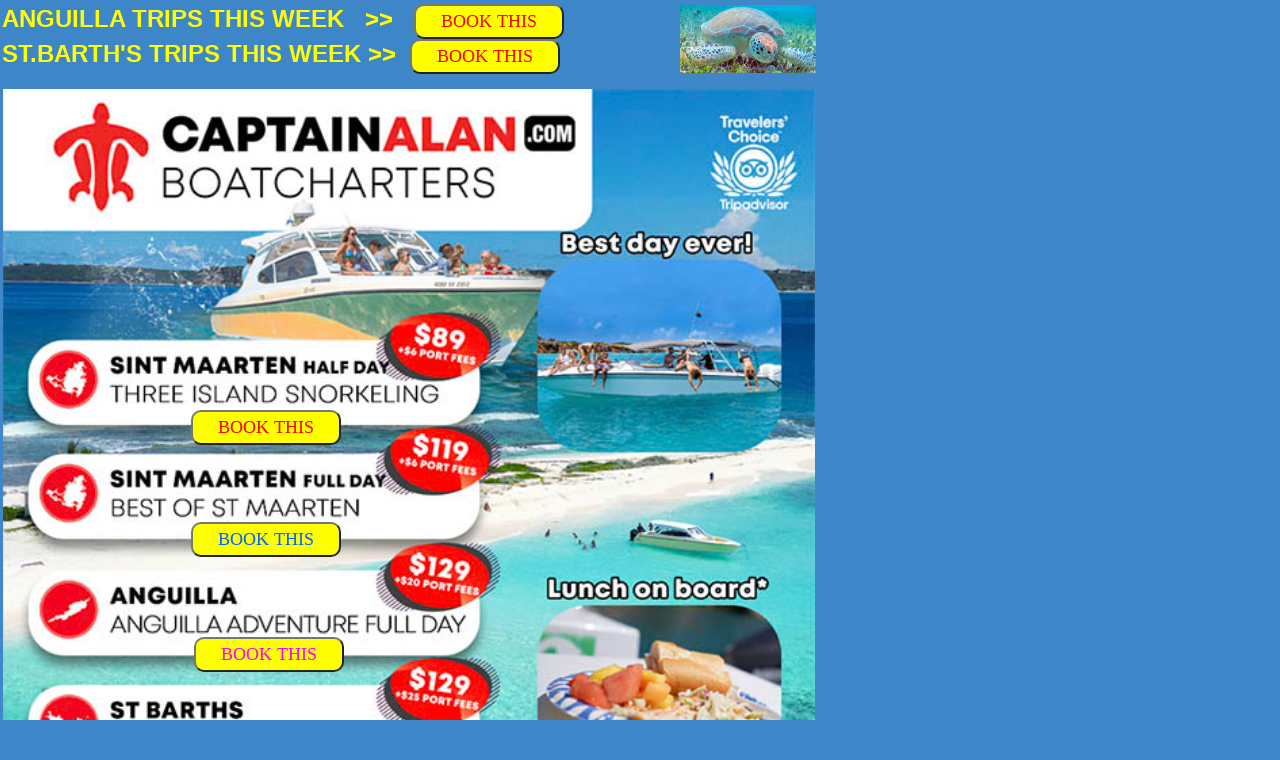

--- FILE ---
content_type: text/html
request_url: https://captainalan.com/homepage.htm
body_size: 2401
content:
<html xmlns:v="urn:schemas-microsoft-com:vml" xmlns:o="urn:schemas-microsoft-com:office:office" xmlns="http://www.w3.org/TR/REC-html40"><head><meta http-equiv="Content-Type" content="text/html; charset=windows-1252">

<title>CAPTAIN ALANS BEST SNORKELING EXCURSIONS AND PRIVATE CHARTERS ST MARTIN 
ST MAARTEN ST MARTEEN</title>
 
<meta name="generator" content="HTML Tidy for Linux (vers 6 November 2007), see www.w3.org">
<meta http-equiv="Content-Type" content="text/html; charset=utf-8">
<meta http-equiv="Content-Language" content="en-us" />

<meta name="title" content="snorkel excursions and private boat charters in St. Maarten">
<meta name="description" content="Captain Alans Snorkeling beach and mud bath adventure is the most enjoyable and best rated snorkeling activity you can do on St Maarten. Snorkel, swim, enjoy snorkeling at the best reefs, the great boat rides and amazing scenery , our awesome crew and lots of fun. " />
<meta name="keywords" content="snorkel,snokeling,st maarten,caribbean,swim,relax,kids activities,mud bath,snorkel, boat, boat charter st maarten,activities st maarten,activity st maarten,water sports,water activity" />
<meta name="classification" content="travel">
<meta name="resource-type" content="document" />
<meta name="revisit-after" content="15 days" />
<meta name="robots" content="ALL" />
<meta name="distribution" content="Global" />
<meta name="rating" content="General" />
<meta name="copyright" content="Copyright 2010 Captain Alans Boat Charters. All rights reserved.">
<meta http-equiv="Content-Language" content="en-us" />
 
 
<base target="main">
<script language="JavaScript">
<!--
function FP_goToURL(url) {//v1.0
 window.location=url;
}
// -->
</script>
</head>
<body leftmargin="0" marginwidth="0" marginheight="0" topmargin="0">
<body bgcolor="#4087CA" link="#3333FF" vlink="#3333FF" alink="#3333FF" leftmargin="0" marginwidth="0" marginheight="0" topmargin="0">
 
<body bgcolor="#4087CA" leftmargin="0" marginwidth="0" marginheight="0" topmargin="0">
	<body bgcolor="#4087CA">
</div>
		<p style="line-height: 1px; margin-top: 0; margin-bottom: 0" align="center">
&nbsp;</p>
		<p style="line-height: 1px; margin-top: 0; margin-bottom: 0" align="center">
&nbsp;</p>
		<p style="line-height: 1px; margin-top: 0; margin-bottom: 0" align="center">
&nbsp;&nbsp;&nbsp;&nbsp;&nbsp;&nbsp;&nbsp;&nbsp;&nbsp;&nbsp;&nbsp; </p>
		<p style="line-height: 1px; margin-top: 0; margin-bottom: 0" align="center">
&nbsp;</p>
		<p style="line-height: 1px; margin-top: 0; margin-bottom: 0" align="center">
&nbsp;</p>
		<p style="line-height: 1px; margin-top: 0; margin-bottom: 0" align="center">
&nbsp;</p>
		<p style="line-height: 1px; margin-top: 0; margin-bottom: 0" align="center">
&nbsp;</p>
		<p style="line-height: 1px; margin-top: 0; margin-bottom: 0" align="center">
&nbsp;</p>
		<p style="line-height: 1px; margin-top: 0; margin-bottom: 0" align="center">
		</p>
		<p style="line-height: 1px; margin-top: 0; margin-bottom: 0" align="center">
&nbsp;</p>
		<p style="line-height: 1px; margin-top: 0; margin-bottom: 0" align="center">
&nbsp;</p>
		<p style="line-height: 1px; margin-top: 0; margin-bottom: 0" align="center">
&nbsp;</p>
		<div style="position: absolute; width: 808px; height: 1097px; z-index: 16; left: 3px; top: 89px; " id="layer25">
			<div style="position: absolute; width: 465px; height: 55px; z-index: 26; left: 23px; top: 603px" id="layer49" onclick="FP_goToURL(/*href*/'sbh.htm')">
&nbsp;</div>
			<div style="position: absolute; width: 465px; height: 55px; z-index: 26; left: 20px; top: 487px" id="layer48" onclick="FP_goToURL(/*href*/'anguillaspecial.htm')">
&nbsp;</div>
			<div style="position: absolute; width: 465px; height: 55px; z-index: 26; left: 15px; top: 374px" id="layer47" onclick="FP_goToURL(/*href*/'SPECIAL/special.htm')">
&nbsp;</div>
			<p style="margin-top: 0; margin-bottom: 0" align="center">
			<img border="0" src="FLYER2025.jpg" width="812" height="1222" align="left"></div>
		<p style="line-height: 1px; margin-top: 0; margin-bottom: 0" align="center">
</p>
	<p style="line-height: 16px; margin-top: 0; margin-bottom: 0">
<font face="Comic Sans MS"><font class="bodycopy01" color="#FFFFFF">
<base target="_self">
&nbsp;&nbsp;&nbsp;&nbsp;&nbsp;</font></font><div style="position: absolute; width: 465px; height: 55px; z-index: 26; left: 16px; top: 350px" id="layer46" onclick="FP_goToURL(/*href*/'challenge/challenge.htm')">
&nbsp;</div>
<div style="position: absolute; width: 819px; height: 302px; z-index: 25; left: 5px; top: 2352px" id="layer45" onclick="FP_goToURL(/*href*/'https://nos.nl')">
	<img border="0" src="boats/image003.png" width="390" height="264">&nbsp;
	<img border="0" src="boats/image004.png" width="414" height="268"></div>
<div style="position: absolute; width: 806px; height: 322px; z-index: 24; left: 5px; top: 1337px" id="layer43">
	<img border="0" src="boats/image001.png" width="794" height="319"></div>
<div style="position: absolute; width: 108px; height: 21px; z-index: 22; left: 191px; top: 410px" id="layer42">
	<b>
		<font size="5" face="Arial" color="#FFFF00">		
			
			
			
			
		<button class="junglebee-widget-book-now-button" data-junglebee-widget-id="ZnSRFnUX" style="padding:0px;border-radius:10px;background-color:#FFFF00;color:#FF0000; width:150; height:35">
		<font face="Arial Black" size="4">BOOK THIS</font></button>
	
		
		</font></b>
		</div>
<div style="position: absolute; width: 120px; height: 28px; z-index: 19; left: -656px; top: 196px; visibility: hidden" id="layer41">
	<b>
		<font size="5" face="Arial" color="#FFFF00">
		
			<button class="junglebee-widget-book-now-button" data-junglebee-widget-id="rnS0FBUxB" style="padding:0px;border-radius:0px;background-color:#FFFF00;color:#FF0000; width:114px; height:30px">
		<font face="Segoe UI Black" size="4">BOOK THIS</font></button>
	
					
		</font></b></div>
<div style="position: absolute; width: 120px; height: 28px; z-index: 21; left: -656px; top: 196px; visibility: visible" id="layer38">
	<b>
		<font size="5" face="Arial" color="#FFFF00">
		
			<button class="junglebee-widget-book-now-button" data-junglebee-widget-id="rnS0FBUxB" style="padding:0px;border-radius:0px;background-color:#FFFF00;color:#FF0000; width:114px; height:30px">
		<font face="Segoe UI Black" size="4">BOOK THIS</font></button>
	
					
		</font></b></div>
<div style="position: absolute; width: 120px; height: 28px; z-index: 19; left: -656px; top: 196px" id="layer36">
	<b>
		<font size="5" face="Arial" color="#FFFF00">
		
			<button class="junglebee-widget-book-now-button" data-junglebee-widget-id="rnS0FBUxB" style="padding:0px;border-radius:0px;background-color:#FFFF00;color:#FF0000; width:114px; height:30px">
		<font face="Segoe UI Black" size="4">BOOK THIS</font></button>
	
					
		</font></b></div>
<div style="position: absolute; width: 120px; height: 28px; z-index: 23; left: -656px; top: 196px; visibility: hidden" id="layer40">
	<b>
		<font size="5" face="Arial" color="#FFFF00">
		
			<button class="junglebee-widget-book-now-button" data-junglebee-widget-id="rnS0FBUxB" style="padding:0px;border-radius:0px;background-color:#FFFF00;color:#FF0000; width:114px; height:30px">
		<font face="Segoe UI Black" size="4">BOOK THIS</font></button>
	
					
		</font></b></div>
<div style="position: absolute; width: 120px; height: 28px; z-index: 19; left: 194px; top: 637px" id="layer29">
	<b>
		<font size="5" face="Segoe UI Black" color="#FFFF00">
		
			<button class="junglebee-widget-book-now-button" data-junglebee-widget-id="rnS0FBUxB" style="padding:0px;border-radius:10px;background-color:#FFFF00;color:#FF00FF; width:150px; height:35px">
		<font face="Arial Black" size="4">BOOK THIS</font></button>
	
					
		</font></b></div>
		<div style="position: absolute; width: 810px; height: 717px; z-index: 18; left: 9px; top: 2641px" id="layer27">
<img border="0" src="homepa4.jpg" width="813" height="738" align="left"></div>
	<div style="position: absolute; width: 379px; height: 692px; z-index: 3; left: 1px; top: 1661px" id="tripadvisor">
		<body bgcolor="#4087CA">
		
		<script src="https://app.junglebee.com/widget/bundle.js"></script>

		<a target="_blank" href="http://www.tripadvisor.com/Attraction_Review-g1723175-d1076263-Reviews-Captain_Alan_s_Three_Island_Snorkeling_Adventure-Oyster_Pond_Sint_Maarten_St_Maa.html">
		<img border="0" src="newreview.jpg" width="378" height="677"></a></div>
		</body>
	<div style="position: absolute; width: 424px; height: 693px; z-index: 1; left: 383px; top: 1661px; background-color:#3D87C8" id="layer1">



		<div style="position: absolute; width: 100px; height: 100px; z-index: 1" id="layer44">
&nbsp;</div>



		<p style="margin-top: 3px; margin-bottom: 0" align="center">
<strong>
<font class="bodycopy01" color="#FFFFFF"><font face="Verdana" size="4">
	<em>Captain Alan&#39;s Boat Charters is a company that operates on 
</em></font></font></strong></p>
<p style="margin-top: 3px; margin-bottom: 0" align="center">
<strong>
<font class="bodycopy01" color="#FFFF00"><font face="Verdana" size="4">
	<em>St. Maarten,
</em></font></font></strong></p>
<p style="margin-top: 3px; margin-bottom: 0" align="center">
<strong><font class="bodycopy01" color="#FFFFFF"><font face="Verdana" size="4">
	<em>the Friendly island with its numerous white and exotic beaches, paradise 
islands, great reefs and perfect places to stay. </em></font></font>
</strong></p>
<p style="margin-top: 3px; margin-bottom: 0" align="center">
&nbsp;</p>
<p style="margin-top: 3px; margin-bottom: 0" align="center">
<strong><font class="bodycopy01" color="#FFFFFF"><font face="Verdana" size="4">
	<em>Awesome boats, and a crew that is second-to-none.</em></font></font></strong></p>
			<p style="margin-top: 3px; margin-bottom: 0" align="center">
&nbsp;</p>
<p style="margin-top: 3px; margin-bottom: 0" align="center">
<strong>
<font face="Verdana"><font class="bodycopy01" color="#FFFFFF" size="4"><em>
Whether it&#39;s our classic Three Island Snorkel Trip or one of our private 
charters, around </em></font></font></strong></p>
<p style="margin-top: 3px; margin-bottom: 0" align="center">
<strong>
<font face="Verdana"><em>
<font class="bodycopy01" color="#FFFF00" size="4">St. Maarten</font><font class="bodycopy01" color="#FFFFFF" size="4">, </font></em></font></strong></p>
<p style="margin-top: 3px; margin-bottom: 0" align="center">
<strong>
<font face="Verdana"><em>
<font class="bodycopy01" color="#FFFFFF" size="4">or </font><font class="bodycopy01" color="#FFFF00" size="4">
Anguilla</font><font class="bodycopy01" color="#FFFFFF" size="4"> or St. </font>
<font class="bodycopy01" color="#FFFF00" size="4">Barth&#39;s</font><font class="bodycopy01" color="#FFFFFF" size="4">.</font></em></font></strong></p>
<p style="margin-top: 3px; margin-bottom: 0" align="center">
&nbsp;</p>
<p style="margin-top: 3px; margin-bottom: 0" align="center">
<strong><em><font face="Verdana" size="4" color="#FFFFFF">We invite you to 
experience the very best boating and snorkeling adventures that the Caribbean 
has to offer.&nbsp; </font> </em></strong></p>
<p style="margin-top: 3px; margin-bottom: 0" align="center">
&nbsp;</p>
<p style="margin-top: 3px; margin-bottom: 0" align="center">
<font face="Verdana">
<font class="bodycopy01" color="#FFFF00"><font size="6"><strong><em>
w</em></strong></font></font></font><font size="6" face="Verdana" color="#FFFF00"><strong><em>e 
will </em></strong></font></p>
<p style="margin-top: 3px; margin-bottom: 0" align="center">
<font size="6" face="Verdana" color="#FFFF00"><strong><em>make </em></strong></font></p>
<p style="margin-top: 3px; margin-bottom: 0" align="center">
<font size="6" face="Verdana" color="#FFFF00"><strong><em>your day !</em></strong></font></p>
		<p class="MainPage_Headline" style="line-height: 18px; margin-top: 0; margin-bottom: 0">
	&nbsp;</p>
	</div>
		<div style="position: absolute; width: 116px; height: 28px; z-index: 0; left: 223px; top: 634px" id="layer33">
			<b>
		<font size="5" face="Arial" color="#FFFF00">
		
			<button class="junglebee-widget-book-now-button" data-junglebee-widget-id="rnS0FBUxB" style="padding:2px;border-radius:1px;background-color:#FFFF00;color:#FF0000; width:150px; height:35px">
		<font face="Verdana" size="3">BOOK THIS</font></button>
	
					
		</font></b></div>
<div style="position: absolute; width: 116px; height: 0px; z-index: 20; left: 192px; top: 754px; visibility: visible" id="layer32">
	<b>
		<font size="5" face="Arial" color="#FFFF00">
		
			<button class="junglebee-widget-book-now-button" data-junglebee-widget-id="B2SRFVUGM" style="padding:0px;border-radius:10px;background-color:#FFFF00;color:#808000; width:150px; height:35px">
		<font face="Arial Black" size="4">BOOK THIS</font></button>
	
					
		</font></b></div>
<div style="position: absolute; width: 116px; height: 28px; z-index: 0; left: 223px; top: 634px" id="layer31">
	<b>
		<font size="5" face="Arial" color="#FFFF00">
		
			<button class="junglebee-widget-book-now-button" data-junglebee-widget-id="rnS0FBUxB" style="padding:0px;border-radius:10px;background-color:#FFFF00;color:#FF0000; width:150px; height:35px">
		<font face="Segoe UI Black" size="4">BOOK THIS</font></button>
	
					
		</font></b></div>
<div style="position: absolute; width: 116px; height: 29px; z-index: 22; left: 191px; top: 522px" id="layer30">
	<b>
		<font size="5" face="Arial" color="#FFFF00">		
			
			
			
			
		<button class="junglebee-widget-book-now-button" data-junglebee-widget-id="d0SrFZU7x" style="padding:0px;border-radius:10px;background-color:#FFFF00;color:#0066FF; width:150; height:35">
		<font face="Arial Black" size="4">BOOK THIS</font></button>
	
		
		</font></b>
		</div>
		<div style="position: absolute; width: 819px; height: 67px; z-index: 4; left: 2px; top: 4px; background-color:#3D87C8" id="layer26">
			
			
			
		<p style="margin-top: 0; margin-bottom: 0"><b>
		<font size="5" face="Arial" color="#FFFF00">ANGUILLA TRIPS THIS WEEK&nbsp;&nbsp; 
		&gt;&gt;&nbsp;&nbsp;
		
			<button class="junglebee-widget-book-now-button" data-junglebee-widget-id="rnS0FBUxB" style="padding:0px;border-radius:10px;background-color:#FFFF00;color:#FF0000; width:150px; height:35px">
		<font face="Arial Black" size="4">BOOK THIS</font></button>
	
					
		&nbsp; &nbsp;</font></b><div style="position: absolute; width: 150px; height: 64px; z-index: 17; left: 678px; top: 1px" id="layer22">
			<p style="margin-top: 0; margin-bottom: 0">
			<img border="0" src="turtle%20alan.jpg" width="136" height="68"></div>
		<p style="margin-top: 0; margin-bottom: 0"><b>
		<font size="5" face="Arial" color="#FFFF00">ST.BARTH&#39;S TRIPS THIS WEEK 
		&gt;&gt;&nbsp;		
			
			
			
			
		<button class="junglebee-widget-book-now-button" data-junglebee-widget-id="B2SRFVUGM" style="padding:0px;border-radius:10px;background-color:#FFFF00;color:#FF0000; width:150px; height:35px">
		<font face="Arial Black" size="4">BOOK THIS</font></button>
	
		
		&nbsp;&nbsp;</font></b></div>
		</body>

--- FILE ---
content_type: application/javascript
request_url: https://app.junglebee.com/assets/junglebee-widget-bundle-90eee9a9c4071052e3f268a78de14ce182b5a0548506bc021f2d122f2a5b6f32.js
body_size: 10056
content:
/*!
 * Lightings v2.0.2
 * Copyright (c) 2017 Jay Zangwill
 */
"use strict";function _typeof3(e){return(_typeof3="function"==typeof Symbol&&"symbol"==typeof Symbol.iterator?function(e){return typeof e}:function(e){return e&&"function"==typeof Symbol&&e.constructor===Symbol&&e!==Symbol.prototype?"symbol":typeof e})(e)}function _instanceof2(e,t){return null!=t&&"undefined"!=typeof Symbol&&t[Symbol.hasInstance]?t[Symbol.hasInstance](e):e instanceof t}function _instanceof(e,t){return null!=t&&"undefined"!=typeof Symbol&&t[Symbol.hasInstance]?t[Symbol.hasInstance](e):_instanceof2(e,t)}function _typeof2(e){return(_typeof2="function"==typeof Symbol&&"symbol"===_typeof3(Symbol.iterator)?function(e){return _typeof3(e)}:function(e){return e&&"function"==typeof Symbol&&e.constructor===Symbol&&e!==Symbol.prototype?"symbol":_typeof3(e)})(e)}var _typeof="function"==typeof Symbol&&"symbol"===_typeof2(Symbol.iterator)?function(e){return _typeof2(e)}:function(e){return e&&"function"==typeof Symbol&&e.constructor===Symbol&&e!==Symbol.prototype?"symbol":_typeof2(e)};!function(e){function t(){this.xhr=new XMLHttpRequest,this.isIe=!!document.documentMode}function n(e){return"[object Object]"===e.toString()}function r(e){var t=[];for(var n in e)t.push(n+"="+e[n]);return e=t.join("&")}function o(e,t,o,i){if("string"!=typeof e)throw Error("url is no define or illegal");if(this.url=e,"string"==typeof t)this.data=t,this.options=o;else if(t&&"object"===(void 0===t?"undefined":_typeof(t))&&"undefined"==typeof optoins&&t.config){for(var u in o={},t)o[u]=t[u];t=undefined}else t&&n(t)&&(this.data=r(t));i?this.callbackName=o&&o.callbackName||"callback":(this.el=o&&o.el,this.flag=this.dataType=o&&o.dataType||"json",this.async=!o||!1!==o.async,this.contentType=o&&o.contentType||"application/x-www-form-urlencoded; charset=UTF-8",this.timeout=o&&o.timeout||0,this.progress=o&&o.progress,"xml"!==this.dataType&&"html"!==this.dataType||(this.dataType=""))}function i(e,t){var n=void 0;return new Promise(function(r,o){if(t.xhr.onreadystatechange=function(){if(4===this.readyState)if(this.status>=200&&this.status<300||304===this.status){if("xml"===t.flag)r(this.responseXML);else if(t.isIe||!t.async)try{r(JSON.parse(this.responseText)),u.call(t,JSON.parse(this.responseText))}catch(e){r(this.responseText)}else r(this.response),u.call(t,this.response);n&&clearTimeout(n)}else o(this.status,this.statusText)},"get"===e){var i=t.url;t.data&&(i+="?"+t.data),t.xhr.open(e,i,t.async),t.xhr.send(null)}else"post"===e&&(t.xhr.open(e,t.url,t.async),t.xhr.setRequestHeader("Content-type",t.contentType),t.xhr.send(t.data));t.async&&t.timeout>0&&(n=setTimeout(function(){t.xhr.abort(),o("timeout")},t.timeout)),t.async&&(t.xhr.responseType=t.dataType.toLowerCase()),t.xhr.onprogress=function(e){t.progress&&t.progress.call(this,e)}})}function u(e){var t=document.querySelector(this.el),n=void 0,r=void 0,o=void 0,i=void 0,u=!0,a=document.createDocumentFragment(),s=/{{(.+?)}}/g;if(this.el&&t&&"json"===this.dataType){if(void 0===t)throw Error("Cannot find element: "+this.el);if("body"===t.nodeName.toLowerCase()||"html"===t.nodeName.toLowerCase())throw Error("Do not mount Lightings to <html> or <body> - mount to normal elements instead.");for(;t.firstChild;)a.appendChild(t.firstChild);o=a.childNodes,Array.prototype.slice.call(o).forEach(function(t){for(u=!0,r="",i=t.textContent;s.test(i);)n=e,RegExp.$1.trim().split(".").forEach(function(e){n=n[e]}),u?(r=i.replace(/{{.+?}}/,n),u=!1):r=r.replace(/{{.+?}}/,n);t.textContent=r}),t.appendChild(a)}}t.prototype={constructor:t,get:function(e,t,n){return o.call(this,e,t,n),i("get",this)},post:function(e,t,n){return o.call(this,e,t,n),i("post",this)},jsonp:function(t,n,r){var i=this,u=document.createElement("script"),a=""+Math.random()+Math.random();return new Promise(function(s,l){try{o.call(i,t,n,r,!0),a=a.replace(/0\./g,"_"),u.src=i.data?i.url+"?"+i.callbackName+"=Lightings"+a+"&"+i.data:i.url+"?"+i.callbackName+"=Lightings"+a,document.body.appendChild(u),e["Lightings"+a]=s,document.body.removeChild(u)}catch(c){l(c)}})}},e.junglebee_lightings=new t}(window),function(e){if(!e.Promise){var t=function n(e){var t=this;if(this.status="pending",this.thenCache=[],!_instanceof(this,n))throw'Defer is a constructor and should be called width "new" keyword';if("function"!=typeof e)throw"Defer params must be a function";setTimeout(function(){try{e.call(this,t.resolve.bind(t),t.reject.bind(t))}catch(n){t.reject(n)}},0)};t.prototype.resolve=function(e){this.value=e,this.status="resolved",this.triggerThen()},t.prototype.reject=function(e){this.value=e,this.status="rejected",this.triggerThen()},t.prototype.then=function(e,t){return this.thenCache.push({onResolve:e,onReject:t}),this},t.prototype["catch"]=function(e){"function"==typeof e&&(this.errorHandle=e)},t.prototype.triggerThen=function(){var e,t=this.thenCache.shift();if(!t&&"resolved"===this.status)return this;if(!t&&"rejected"===this.status)return this.errorHandle&&(this.value=this.errorHandle.call(undefined,this.value),this.status="resolved"),this;if("resolved"===this.status?e=t.onResolve:"rejected"===this.status&&(e=t.onReject),"function"==typeof e)try{this.value=e.call(undefined,this.value),this.status="resolved",this.triggerThen()}catch(n){return this.status="rejected",this.value=n,this.triggerThen()}else this.triggerThen()},e.Promise=t}}(window),
/*!
 * Sizzle CSS Selector Engine v2.3.4-pre
 * https://sizzlejs.com/
 *
 * Copyright JS Foundation and other contributors
 * Released under the MIT license
 * https://js.foundation/
 *
 * Date: 2019-01-14
 */
function(e){function t(e,t,n,r){var o,i,u,a,s,l,c,d=t&&t.ownerDocument,h=t?t.nodeType:9;if(n=n||[],"string"!=typeof e||!e||1!==h&&9!==h&&11!==h)return n;if(!r&&((t?t.ownerDocument||t:J)!==R&&q(t),t=t||R,B)){if(11!==h&&(s=ve.exec(e)))if(o=s[1]){if(9===h){if(!(u=t.getElementById(o)))return n;if(u.id===o)return n.push(u),n}else if(d&&(u=d.getElementById(o))&&H(t,u)&&u.id===o)return n.push(u),n}else{if(s[2])return Q.apply(n,t.getElementsByTagName(e)),n;if((o=s[3])&&C.getElementsByClassName&&t.getElementsByClassName)return Q.apply(n,t.getElementsByClassName(o)),n}if(C.qsa&&!Y[e+" "]&&(!z||!z.test(e))&&(1!==h||"object"!==t.nodeName.toLowerCase())){if(c=e,d=t,1===h&&fe.test(e)){for((a=t.getAttribute("id"))?a=a.replace(xe,Ne):t.setAttribute("id",a=F),i=(l=E(e)).length;i--;)l[i]="#"+a+" "+p(l[i]);c=l.join(","),d=we.test(e)&&f(t.parentNode)||t}try{return Q.apply(n,d.querySelectorAll(c)),n}catch(g){Y(e,!0)}finally{a===F&&t.removeAttribute("id")}}}return L(e.replace(se,"$1"),t,n,r)}function n(){function e(n,r){return t.push(n+" ")>x.cacheLength&&delete e[t.shift()],e[n+" "]=r}var t=[];return e}function r(e){return e[F]=!0,e}function o(e){var t=R.createElement("fieldset");try{return!!e(t)}catch(n){return!1}finally{t.parentNode&&t.parentNode.removeChild(t),t=null}}function i(e,t){for(var n=e.split("|"),r=n.length;r--;)x.attrHandle[n[r]]=t}function u(e,t){var n=t&&e,r=n&&1===e.nodeType&&1===t.nodeType&&e.sourceIndex-t.sourceIndex;if(r)return r;if(n)for(;n=n.nextSibling;)if(n===t)return-1;return e?1:-1}function a(e){return function(t){return"input"===t.nodeName.toLowerCase()&&t.type===e}}function s(e){return function(t){var n=t.nodeName.toLowerCase();return("input"===n||"button"===n)&&t.type===e}}function l(e){return function(t){return"form"in t?t.parentNode&&!1===t.disabled?"label"in t?"label"in t.parentNode?t.parentNode.disabled===e:t.disabled===e:t.isDisabled===e||t.isDisabled!==!e&&Ee(t)===e:t.disabled===e:"label"in t&&t.disabled===e}}function c(e){return r(function(t){return t=+t,r(function(n,r){for(var o,i=e([],n.length,t),u=i.length;u--;)n[o=i[u]]&&(n[o]=!(r[o]=n[o]))})})}function f(e){return e&&"undefined"!=typeof e.getElementsByTagName&&e}function d(){}function p(e){for(var t=0,n=e.length,r="";t<n;t++)r+=e[t].value;return r}function h(e,t,n){var r=t.dir,o=t.next,i=o||r,u=n&&"parentNode"===i,a=P++;return t.first?function(t,n,o){for(;t=t[r];)if(1===t.nodeType||u)return e(t,n,o);return!1}:function(t,n,s){var l,c,f,d=[O,a];if(s){for(;t=t[r];)if((1===t.nodeType||u)&&e(t,n,s))return!0}else for(;t=t[r];)if(1===t.nodeType||u)if(c=(f=t[F]||(t[F]={}))[t.uniqueID]||(f[t.uniqueID]={}),o&&o===t.nodeName.toLowerCase())t=t[r]||t;else{if((l=c[i])&&l[0]===O&&l[1]===a)return d[2]=l[2];if(c[i]=d,d[2]=e(t,n,s))return!0}return!1}}function g(e){return e.length>1?function(t,n,r){for(var o=e.length;o--;)if(!e[o](t,n,r))return!1;return!0}:e[0]}function m(e,n,r){for(var o=0,i=n.length;o<i;o++)t(e,n[o],r);return r}function y(e,t,n,r,o){for(var i,u=[],a=0,s=e.length,l=null!=t;a<s;a++)(i=e[a])&&(n&&!n(i,r,o)||(u.push(i),l&&t.push(a)));return u}function b(e,t,n,o,i,u){return o&&!o[F]&&(o=b(o)),i&&!i[F]&&(i=b(i,u)),r(function(r,u,a,s){var l,c,f,d=[],p=[],h=u.length,g=r||m(t||"*",a.nodeType?[a]:a,[]),b=!e||!r&&t?g:y(g,d,e,a,s),v=n?i||(r?e:h||o)?[]:u:b;if(n&&n(b,v,a,s),o)for(l=y(v,p),o(l,[],a,s),c=l.length;c--;)(f=l[c])&&(v[p[c]]=!(b[p[c]]=f));if(r){if(i||e){if(i){for(l=[],c=v.length;c--;)(f=v[c])&&l.push(b[c]=f);i(null,v=[],l,s)}for(c=v.length;c--;)(f=v[c])&&(l=i?te(r,f):d[c])>-1&&(r[l]=!(u[l]=f))}}else v=y(v===u?v.splice(h,v.length):v),i?i(null,u,v,s):Q.apply(u,v)})}function v(e){for(var t,n,r,o=e.length,i=x.relative[e[0].type],u=i||x.relative[" "],a=i?1:0,s=h(function(e){return e===t},u,!0),l=h(function(e){return te(t,e)>-1},u,!0),c=[function(e,n,r){var o=!i&&(r||n!==I)||((t=n).nodeType?s(e,n,r):l(e,n,r));return t=null,o}];a<o;a++)if(n=x.relative[e[a].type])c=[h(g(c),n)];else{if((n=x.filter[e[a].type].apply(null,e[a].matches))[F]){for(r=++a;r<o&&!x.relative[e[r].type];r++);return b(a>1&&g(c),a>1&&p(e.slice(0,a-1).concat({value:" "===e[a-2].type?"*":""})).replace(se,"$1"),n,a<r&&v(e.slice(a,r)),r<o&&v(e=e.slice(r)),r<o&&p(e))}c.push(n)}return g(c)}function w(e,n){var o=n.length>0,i=e.length>0,u=function(r,u,a,s,l){var c,f,d,p=0,h="0",g=r&&[],m=[],b=I,v=r||i&&x.find.TAG("*",l),w=O+=null==b?1:Math.random()||.1,S=v.length;for(l&&(I=u===R||u||l);h!==S&&null!=(c=v[h]);h++){if(i&&c){for(f=0,u||c.ownerDocument===R||(q(c),a=!B);d=e[f++];)if(d(c,u||R,a)){s.push(c);break}l&&(O=w)}o&&((c=!d&&c)&&p--,r&&g.push(c))}if(p+=h,o&&h!==p){for(f=0;d=n[f++];)d(g,m,u,a);if(r){if(p>0)for(;h--;)g[h]||m[h]||(m[h]=W.call(s));m=y(m)}Q.apply(s,m),l&&!r&&m.length>0&&p+n.length>1&&t.uniqueSort(s)}return l&&(O=w,I=b),g};return o?r(u):u}var S,C,x,N,T,E,D,L,I,A,j,q,R,k,B,z,_,M,H,F="sizzle"+1*new Date,J=e.document,O=0,P=0,$=n(),U=n(),G=n(),Y=n(),Z=function(e,t){return e===t&&(j=!0),0},V={}.hasOwnProperty,X=[],W=X.pop,K=X.push,Q=X.push,ee=X.slice,te=function(e,t){for(var n=0,r=e.length;n<r;n++)if(e[n]===t)return n;return-1},ne="checked|selected|async|autofocus|autoplay|controls|defer|disabled|hidden|ismap|loop|multiple|open|readonly|required|scoped",re="[\\x20\\t\\r\\n\\f]",oe="(?:\\\\.|[\\w-]|[^\0-\\xa0])+",ie="\\["+re+"*("+oe+")(?:"+re+"*([*^$|!~]?=)"+re+"*(?:'((?:\\\\.|[^\\\\'])*)'|\"((?:\\\\.|[^\\\\\"])*)\"|("+oe+"))|)"+re+"*\\]",ue=":("+oe+")(?:\\((('((?:\\\\.|[^\\\\'])*)'|\"((?:\\\\.|[^\\\\\"])*)\")|((?:\\\\.|[^\\\\()[\\]]|"+ie+")*)|.*)\\)|)",ae=new RegExp(re+"+","g"),se=new RegExp("^"+re+"+|((?:^|[^\\\\])(?:\\\\.)*)"+re+"+$","g"),le=new RegExp("^"+re+"*,"+re+"*"),ce=new RegExp("^"+re+"*([>+~]|"+re+")"+re+"*"),fe=new RegExp(re+"|>"),de=new RegExp(ue),pe=new RegExp("^"+oe+"$"),he={ID:new RegExp("^#("+oe+")"),CLASS:new RegExp("^\\.("+oe+")"),TAG:new RegExp("^("+oe+"|[*])"),ATTR:new RegExp("^"+ie),PSEUDO:new RegExp("^"+ue),CHILD:new RegExp("^:(only|first|last|nth|nth-last)-(child|of-type)(?:\\("+re+"*(even|odd|(([+-]|)(\\d*)n|)"+re+"*(?:([+-]|)"+re+"*(\\d+)|))"+re+"*\\)|)","i"),bool:new RegExp("^(?:"+ne+")$","i"),needsContext:new RegExp("^"+re+"*[>+~]|:(even|odd|eq|gt|lt|nth|first|last)(?:\\("+re+"*((?:-\\d)?\\d*)"+re+"*\\)|)(?=[^-]|$)","i")},ge=/HTML$/i,me=/^(?:input|select|textarea|button)$/i,ye=/^h\d$/i,be=/^[^{]+\{\s*\[native \w/,ve=/^(?:#([\w-]+)|(\w+)|\.([\w-]+))$/,we=/[+~]/,Se=new RegExp("\\\\([\\da-f]{1,6}"+re+"?|("+re+")|.)","ig"),Ce=function(e,t,n){var r="0x"+t-65536;return r!=r||n?t:r<0?String.fromCharCode(r+65536):String.fromCharCode(r>>10|55296,1023&r|56320)},xe=/([\0-\x1f\x7f]|^-?\d)|^-$|[^\0-\x1f\x7f-\uFFFF\w-]/g,Ne=function(e,t){return t?"\0"===e?"\ufffd":e.slice(0,-1)+"\\"+e.charCodeAt(e.length-1).toString(16)+" ":"\\"+e},Te=function(){q()},Ee=h(function(e){return!0===e.disabled&&"fieldset"===e.nodeName.toLowerCase()},{dir:"parentNode",next:"legend"});try{Q.apply(X=ee.call(J.childNodes),J.childNodes),X[J.childNodes.length].nodeType}catch(De){Q={apply:X.length?function(e,t){K.apply(e,ee.call(t))}:function(e,t){for(var n=e.length,r=0;e[n++]=t[r++];);e.length=n-1}}}for(S in C=t.support={},T=t.isXML=function(e){var t=e.namespaceURI,n=(e.ownerDocument||e).documentElement;return!ge.test(t||n&&n.nodeName||"HTML")},q=t.setDocument=function(e){var t,n,r=e?e.ownerDocument||e:J;return r!==R&&9===r.nodeType&&r.documentElement?(k=(R=r).documentElement,B=!T(R),J!==R&&(n=R.defaultView)&&n.top!==n&&(n.addEventListener?n.addEventListener("unload",Te,!1):n.attachEvent&&n.attachEvent("onunload",Te)),C.attributes=o(function(e){return e.className="i",!e.getAttribute("className")}),C.getElementsByTagName=o(function(e){return e.appendChild(R.createComment("")),!e.getElementsByTagName("*").length}),C.getElementsByClassName=be.test(R.getElementsByClassName),C.getById=o(function(e){return k.appendChild(e).id=F,!R.getElementsByName||!R.getElementsByName(F).length}),C.getById?(x.filter.ID=function(e){var t=e.replace(Se,Ce);return function(e){return e.getAttribute("id")===t}},x.find.ID=function(e,t){if("undefined"!=typeof t.getElementById&&B){var n=t.getElementById(e);return n?[n]:[]}}):(x.filter.ID=function(e){var t=e.replace(Se,Ce);return function(e){var n="undefined"!=typeof e.getAttributeNode&&e.getAttributeNode("id");return n&&n.value===t}},x.find.ID=function(e,t){if("undefined"!=typeof t.getElementById&&B){var n,r,o,i=t.getElementById(e);if(i){if((n=i.getAttributeNode("id"))&&n.value===e)return[i];for(o=t.getElementsByName(e),r=0;i=o[r++];)if((n=i.getAttributeNode("id"))&&n.value===e)return[i]}return[]}}),x.find.TAG=C.getElementsByTagName?function(e,t){return"undefined"!=typeof t.getElementsByTagName?t.getElementsByTagName(e):C.qsa?t.querySelectorAll(e):void 0}:function(e,t){var n,r=[],o=0,i=t.getElementsByTagName(e);if("*"===e){for(;n=i[o++];)1===n.nodeType&&r.push(n);return r}return i},x.find.CLASS=C.getElementsByClassName&&function(e,t){if("undefined"!=typeof t.getElementsByClassName&&B)return t.getElementsByClassName(e)},_=[],z=[],(C.qsa=be.test(R.querySelectorAll))&&(o(function(e){k.appendChild(e).innerHTML="<a id='"+F+"'></a><select id='"+F+"-\r\\' msallowcapture=''><option selected=''></option></select>",e.querySelectorAll("[msallowcapture^='']").length&&z.push("[*^$]="+re+"*(?:''|\"\")"),e.querySelectorAll("[selected]").length||z.push("\\["+re+"*(?:value|"+ne+")"),e.querySelectorAll("[id~="+F+"-]").length||z.push("~="),e.querySelectorAll(":checked").length||z.push(":checked"),e.querySelectorAll("a#"+F+"+*").length||z.push(".#.+[+~]")}),o(function(e){e.innerHTML="<a href='' disabled='disabled'></a><select disabled='disabled'><option/></select>";var t=R.createElement("input");t.setAttribute("type","hidden"),e.appendChild(t).setAttribute("name","D"),e.querySelectorAll("[name=d]").length&&z.push("name"+re+"*[*^$|!~]?="),2!==e.querySelectorAll(":enabled").length&&z.push(":enabled",":disabled"),k.appendChild(e).disabled=!0,2!==e.querySelectorAll(":disabled").length&&z.push(":enabled",":disabled"),e.querySelectorAll("*,:x"),z.push(",.*:")})),(C.matchesSelector=be.test(M=k.matches||k.webkitMatchesSelector||k.mozMatchesSelector||k.oMatchesSelector||k.msMatchesSelector))&&o(function(e){C.disconnectedMatch=M.call(e,"*"),M.call(e,"[s!='']:x"),_.push("!=",ue)}),z=z.length&&new RegExp(z.join("|")),_=_.length&&new RegExp(_.join("|")),t=be.test(k.compareDocumentPosition),H=t||be.test(k.contains)?function(e,t){var n=9===e.nodeType?e.documentElement:e,r=t&&t.parentNode;return e===r||!(!r||1!==r.nodeType||!(n.contains?n.contains(r):e.compareDocumentPosition&&16&e.compareDocumentPosition(r)))}:function(e,t){if(t)for(;t=t.parentNode;)if(t===e)return!0;return!1},Z=t?function(e,t){if(e===t)return j=!0,0;var n=!e.compareDocumentPosition-!t.compareDocumentPosition;return n||(1&(n=(e.ownerDocument||e)===(t.ownerDocument||t)?e.compareDocumentPosition(t):1)||!C.sortDetached&&t.compareDocumentPosition(e)===n?e===R||e.ownerDocument===J&&H(J,e)?-1:t===R||t.ownerDocument===J&&H(J,t)?1:A?te(A,e)-te(A,t):0:4&n?-1:1)}:function(e,t){if(e===t)return j=!0,0;var n,r=0,o=e.parentNode,i=t.parentNode,a=[e],s=[t];if(!o||!i)return e===R?-1:t===R?1:o?-1:i?1:A?te(A,e)-te(A,t):0;if(o===i)return u(e,t);for(n=e;n=n.parentNode;)a.unshift(n);for(n=t;n=n.parentNode;)s.unshift(n);for(;a[r]===s[r];)r++;return r?u(a[r],s[r]):a[r]===J?-1:s[r]===J?1:0},R):R},t.matches=function(e,n){return t(e,null,null,n)},t.matchesSelector=function(e,n){if((e.ownerDocument||e)!==R&&q(e),C.matchesSelector&&B&&!Y[n+" "]&&(!_||!_.test(n))&&(!z||!z.test(n)))try{var r=M.call(e,n);if(r||C.disconnectedMatch||e.document&&11!==e.document.nodeType)return r}catch(De){Y(n,!0)}return t(n,R,null,[e]).length>0},t.contains=function(e,t){return(e.ownerDocument||e)!==R&&q(e),H(e,t)},t.attr=function(e,t){(e.ownerDocument||e)!==R&&q(e);var n=x.attrHandle[t.toLowerCase()],r=n&&V.call(x.attrHandle,t.toLowerCase())?n(e,t,!B):undefined;return r!==undefined?r:C.attributes||!B?e.getAttribute(t):(r=e.getAttributeNode(t))&&r.specified?r.value:null},t.escape=function(e){return(e+"").replace(xe,Ne)},t.error=function(e){throw new Error("Syntax error, unrecognized expression: "+e)},t.uniqueSort=function(e){var t,n=[],r=0,o=0;if(j=!C.detectDuplicates,A=!C.sortStable&&e.slice(0),e.sort(Z),j){for(;t=e[o++];)t===e[o]&&(r=n.push(o));for(;r--;)e.splice(n[r],1)}return A=null,e},N=t.getText=function(e){var t,n="",r=0,o=e.nodeType;if(o){if(1===o||9===o||11===o){if("string"==typeof e.textContent)return e.textContent;for(e=e.firstChild;e;e=e.nextSibling)n+=N(e)}else if(3===o||4===o)return e.nodeValue}else for(;t=e[r++];)n+=N(t);return n},(x=t.selectors={cacheLength:50,createPseudo:r,match:he,attrHandle:{},find:{},relative:{">":{dir:"parentNode",first:!0}," ":{dir:"parentNode"},"+":{dir:"previousSibling",first:!0},"~":{dir:"previousSibling"}},preFilter:{ATTR:function(e){return e[1]=e[1].replace(Se,Ce),e[3]=(e[3]||e[4]||e[5]||"").replace(Se,Ce),"~="===e[2]&&(e[3]=" "+e[3]+" "),e.slice(0,4)},CHILD:function(e){return e[1]=e[1].toLowerCase(),"nth"===e[1].slice(0,3)?(e[3]||t.error(e[0]),e[4]=+(e[4]?e[5]+(e[6]||1):2*("even"===e[3]||"odd"===e[3])),e[5]=+(e[7]+e[8]||"odd"===e[3])):e[3]&&t.error(e[0]),e},PSEUDO:function(e){var t,n=!e[6]&&e[2];return he.CHILD.test(e[0])?null:(e[3]?e[2]=e[4]||e[5]||"":n&&de.test(n)&&(t=E(n,!0))&&(t=n.indexOf(")",n.length-t)-n.length)&&(e[0]=e[0].slice(0,t),e[2]=n.slice(0,t)),e.slice(0,3))}},filter:{TAG:function(e){var t=e.replace(Se,Ce).toLowerCase();return"*"===e?function(){return!0}:function(e){return e.nodeName&&e.nodeName.toLowerCase()===t}},CLASS:function(e){var t=$[e+" "];return t||(t=new RegExp("(^|"+re+")"+e+"("+re+"|$)"))&&$(e,function(e){return t.test("string"==typeof e.className&&e.className||"undefined"!=typeof e.getAttribute&&e.getAttribute("class")||"")})},ATTR:function(e,n,r){return function(o){var i=t.attr(o,e);return null==i?"!="===n:!n||(i+="","="===n?i===r:"!="===n?i!==r:"^="===n?r&&0===i.indexOf(r):"*="===n?r&&i.indexOf(r)>-1:"$="===n?r&&i.slice(-r.length)===r:"~="===n?(" "+i.replace(ae," ")+" ").indexOf(r)>-1:"|="===n&&(i===r||i.slice(0,r.length+1)===r+"-"))}},CHILD:function(e,t,n,r,o){var i="nth"!==e.slice(0,3),u="last"!==e.slice(-4),a="of-type"===t;return 1===r&&0===o?function(e){return!!e.parentNode}:function(t,n,s){var l,c,f,d,p,h,g=i!==u?"nextSibling":"previousSibling",m=t.parentNode,y=a&&t.nodeName.toLowerCase(),b=!s&&!a,v=!1;if(m){if(i){for(;g;){for(d=t;d=d[g];)if(a?d.nodeName.toLowerCase()===y:1===d.nodeType)return!1;h=g="only"===e&&!h&&"nextSibling"}return!0}if(h=[u?m.firstChild:m.lastChild],u&&b){for(v=(p=(l=(c=(f=(d=m)[F]||(d[F]={}))[d.uniqueID]||(f[d.uniqueID]={}))[e]||[])[0]===O&&l[1])&&l[2],d=p&&m.childNodes[p];d=++p&&d&&d[g]||(v=p=0)||h.pop();)if(1===d.nodeType&&++v&&d===t){c[e]=[O,p,v];break}}else if(b&&(v=p=(l=(c=(f=(d=t)[F]||(d[F]={}))[d.uniqueID]||(f[d.uniqueID]={}))[e]||[])[0]===O&&l[1]),!1===v)for(;(d=++p&&d&&d[g]||(v=p=0)||h.pop())&&((a?d.nodeName.toLowerCase()!==y:1!==d.nodeType)||!++v||(b&&((c=(f=d[F]||(d[F]={}))[d.uniqueID]||(f[d.uniqueID]={}))[e]=[O,v]),d!==t)););return(v-=o)===r||v%r==0&&v/r>=0}}},PSEUDO:function(e,n){var o,i=x.pseudos[e]||x.setFilters[e.toLowerCase()]||t.error("unsupported pseudo: "+e);return i[F]?i(n):i.length>1?(o=[e,e,"",n],x.setFilters.hasOwnProperty(e.toLowerCase())?r(function(e,t){for(var r,o=i(e,n),u=o.length;u--;)e[r=te(e,o[u])]=!(t[r]=o[u])}):function(e){return i(e,0,o)}):i}},pseudos:{not:r(function(e){var t=[],n=[],o=D(e.replace(se,"$1"));return o[F]?r(function(e,t,n,r){for(var i,u=o(e,null,r,[]),a=e.length;a--;)(i=u[a])&&(e[a]=!(t[a]=i))}):function(e,r,i){return t[0]=e,o(t,null,i,n),t[0]=null,!n.pop()}}),has:r(function(e){return function(n){return t(e,n).length>0}}),contains:r(function(e){return e=e.replace(Se,Ce),function(t){return(t.textContent||N(t)).indexOf(e)>-1}}),lang:r(function(e){return pe.test(e||"")||t.error("unsupported lang: "+e),e=e.replace(Se,Ce).toLowerCase(),function(t){var n;do{if(n=B?t.lang:t.getAttribute("xml:lang")||t.getAttribute("lang"))return(n=n.toLowerCase())===e||0===n.indexOf(e+"-")}while((t=t.parentNode)&&1===t.nodeType);return!1}}),target:function(t){var n=e.location&&e.location.hash;return n&&n.slice(1)===t.id},root:function(e){return e===k},focus:function(e){return e===R.activeElement&&(!R.hasFocus||R.hasFocus())&&!!(e.type||e.href||~e.tabIndex)},enabled:l(!1),disabled:l(!0),checked:function(e){var t=e.nodeName.toLowerCase();return"input"===t&&!!e.checked||"option"===t&&!!e.selected},selected:function(e){return e.parentNode&&e.parentNode.selectedIndex,!0===e.selected},empty:function(e){for(e=e.firstChild;e;e=e.nextSibling)if(e.nodeType<6)return!1;return!0},parent:function(e){return!x.pseudos.empty(e)},header:function(e){return ye.test(e.nodeName)},input:function(e){return me.test(e.nodeName)},button:function(e){var t=e.nodeName.toLowerCase();return"input"===t&&"button"===e.type||"button"===t},text:function(e){var t;return"input"===e.nodeName.toLowerCase()&&"text"===e.type&&(null==(t=e.getAttribute("type"))||"text"===t.toLowerCase())},first:c(function(){return[0]}),last:c(function(e,t){return[t-1]}),eq:c(function(e,t,n){return[n<0?n+t:n]}),even:c(function(e,t){for(var n=0;n<t;n+=2)e.push(n);return e}),odd:c(function(e,t){for(var n=1;n<t;n+=2)e.push(n);return e}),lt:c(function(e,t,n){for(var r=n<0?n+t:n>t?t:n;--r>=0;)e.push(r);return e}),gt:c(function(e,t,n){for(var r=n<0?n+t:n;++r<t;)e.push(r);return e})}}).pseudos.nth=x.pseudos.eq,{radio:!0,checkbox:!0,file:!0,password:!0,image:!0})x.pseudos[S]=a(S);for(S in{submit:!0,reset:!0})x.pseudos[S]=s(S);d.prototype=x.filters=x.pseudos,x.setFilters=new d,E=t.tokenize=function(e,n){var r,o,i,u,a,s,l,c=U[e+" "];if(c)return n?0:c.slice(0);for(a=e,s=[],l=x.preFilter;a;){for(u in r&&!(o=le.exec(a))||(o&&(a=a.slice(o[0].length)||a),s.push(i=[])),r=!1,(o=ce.exec(a))&&(r=o.shift(),i.push({value:r,type:o[0].replace(se," ")}),a=a.slice(r.length)),x.filter)!(o=he[u].exec(a))||l[u]&&!(o=l[u](o))||(r=o.shift(),i.push({value:r,type:u,matches:o}),a=a.slice(r.length));if(!r)break}return n?a.length:a?t.error(e):U(e,s).slice(0)},D=t.compile=function(e,t){var n,r=[],o=[],i=G[e+" "];if(!i){for(t||(t=E(e)),n=t.length;n--;)(i=v(t[n]))[F]?r.push(i):o.push(i);(i=G(e,w(o,r))).selector=e}return i},L=t.select=function(e,t,n,r){var o,i,u,a,s,l="function"==typeof e&&e,c=!r&&E(e=l.selector||e);if(n=n||[],1===c.length){if((i=c[0]=c[0].slice(0)).length>2&&"ID"===(u=i[0]).type&&9===t.nodeType&&B&&x.relative[i[1].type]){if(!(t=(x.find.ID(u.matches[0].replace(Se,Ce),t)||[])[0]))return n;l&&(t=t.parentNode),e=e.slice(i.shift().value.length)}for(o=he.needsContext.test(e)?0:i.length;o--&&(u=i[o],!x.relative[a=u.type]);)if((s=x.find[a])&&(r=s(u.matches[0].replace(Se,Ce),we.test(i[0].type)&&f(t.parentNode)||t))){if(i.splice(o,1),!(e=r.length&&p(i)))return Q.apply(n,r),n;break}}return(l||D(e,c))(r,t,!B,n,!t||we.test(e)&&f(t.parentNode)||t),n},C.sortStable=F.split("").sort(Z).join("")===F,C.detectDuplicates=!!j,q(),C.sortDetached=o(function(e){return 1&e.compareDocumentPosition(R.createElement("fieldset"))}),o(function(e){return e.innerHTML="<a href='#'></a>","#"===e.firstChild.getAttribute("href")})||i("type|href|height|width",function(e,t,n){if(!n)return e.getAttribute(t,"type"===t.toLowerCase()?1:2)}),C.attributes&&o(function(e){return e.innerHTML="<input/>",e.firstChild.setAttribute("value",""),""===e.firstChild.getAttribute("value")})||i("value",function(e,t,n){if(!n&&"input"===e.nodeName.toLowerCase())return e.defaultValue}),o(function(e){return null==e.getAttribute("disabled")})||i(ne,function(e,t,n){var r;if(!n)return!0===e[t]?t.toLowerCase():(r=e.getAttributeNode(t))&&r.specified?r.value:null}),e.JunglebeeSizzle=t}(window),function(e,t){function n(e){if(e.origin===v){var t=e.data;switch(t.func){case"closeJbModalWindow":return r.src="",h(o),void(l=!1);case"openGeneralWidget":var n=localStorage.getItem("persistentJunglebeeIdentifier")||"";return void(r.src="".concat(v,"/widget/").concat(t.message,"?jb_identifier=").concat(n));case"updateBookingsCount":return void w(t.message);default:return}}}var r,o,i,u,a,s,l,c,f=function(){r=JunglebeeSizzle("#junglebee-iframe-content")[0],o=JunglebeeSizzle(".junglebee-widget-background")[0],i=JunglebeeSizzle(".junglebee-widget-top-bar-content .junglebee-widget-close-btn")[0],c=!1,e.addEventListener("message",function(e){"bodyClasses"===e.data.type&&(c="string"==typeof e.data.classes&&e.data.classes.includes("is-reveal-open"),i&&(i.style.opacity=c?"0":""))}),i.onclick=function(){c||(r.src="",h(o),l=!1)};const n=t.querySelector('meta[name="viewport"]');n&&n.setAttribute("content","width=device-width, initial-scale=1.0, user-scalable=no")},d=function(e){var t=JunglebeeSizzle(".junglebee-widget-top-bar-content img.junglebee-top-bar")[0],n="".concat(e).concat(t.dataset.path);t.src=n},p=function(n){s=e.pageYOffset,n.classList.remove("junglebee-hidden");var r=t.body.style;u=r.position,a={top:r.top,left:r.left,right:r.right,bottom:r.bottom},t.body.style.position="fixed",t.body.style.top="-".concat(s,"px"),t.body.style.left="0",t.body.style.right="0",t.body.style.bottom="0"},h=function(n){n.classList.contains("junglebee-hidden")||n.classList.add("junglebee-hidden"),t.body.style=a,t.body.style.position=u,e.scrollTo(0,s)},g=function(e){var n="".concat(e,"/widget/setup"),r=localStorage.getItem("persistentJunglebeeIdentifier")||"";"undefined"===String(r)&&(r=""),junglebee_lightings.get(n,{jb_identifier:String(r)},{}).then(function(n){localStorage.setItem("persistentJunglebeeIdentifier",n.jb_identifier),t.body.insertAdjacentHTML("beforeend",n.page_html),f(),d(e),b(e)})["catch"](function(e){console.log("Failed to load Junglebee booking widget: could not fetch modal content."),console.error(e)})},m=function(e){var t=localStorage.getItem("persistentJunglebeeIdentifier")||"",n="undefined"!=typeof moment?moment().format("YYYY-MM-DD"):(new Date).toISOString().split("T")[0],i=null;if("undefined"!=typeof Intl&&Intl.DateTimeFormat)try{i=Intl.DateTimeFormat().resolvedOptions().timeZone}catch(a){console.warn("Could not detect timezone:",a)}i||"undefined"==typeof moment||(i="GMT"+moment().format("Z"));var u="".concat(v,"/widget/").concat(e,"?jb_identifier=").concat(t);i&&(u+="&user_timezone="+encodeURIComponent(i)),u+="&start_date="+encodeURIComponent(n),r&&(r.src=u),o&&(p(o),l=!0)},y=function(){JunglebeeSizzle(".junglebee-widget-book-now-button").map(function(e){e.onclick=function(){var t=e.getAttribute("data-junglebee-widget-id");m(t)}})},b=function(e){JunglebeeSizzle(".junglebee-widget-checkout-button").map(function(t){t.onclick=function(t){var n=localStorage.getItem("persistentJunglebeeIdentifier")||"",i=null;if("undefined"!=typeof Intl&&Intl.DateTimeFormat)try{i=Intl.DateTimeFormat().resolvedOptions().timeZone}catch(t){console.warn("Could not detect timezone:",t)}i||"undefined"==typeof moment||(i="GMT"+moment().format("Z"));var u="".concat(e,"/cart/").concat(n);i&&(u+="?user_timezone="+encodeURIComponent(i)),r&&(r.src=u),o&&!l&&(p(o),l=!0)}})},v=function(){var e=JunglebeeSizzle("script[src]").filter(function(e){return e.src.match(/junglebee-widget-bundle/)})[0];return e?e.src.split("/assets")[0]:null}();v?(g(v),y(v)):console.log("Failed to load Junglebee booking widget: could not determine script domain."),e.addEventListener?e.addEventListener("message",n,!1):e.attachEvent&&e.attachEvent("onmessage",n,!1);var w=function(e){JunglebeeSizzle(".junglebee-widget-checkout-button").map(function(t){e>0?t.classList.remove("junglebee-hidden"):t.classList.contains("junglebee-hidden")||t.classList.add("junglebee-hidden"),t.innerHTML="(".concat(e,") | Checkout")})};e.junglebeeBookNowEvent=m}(window,document);